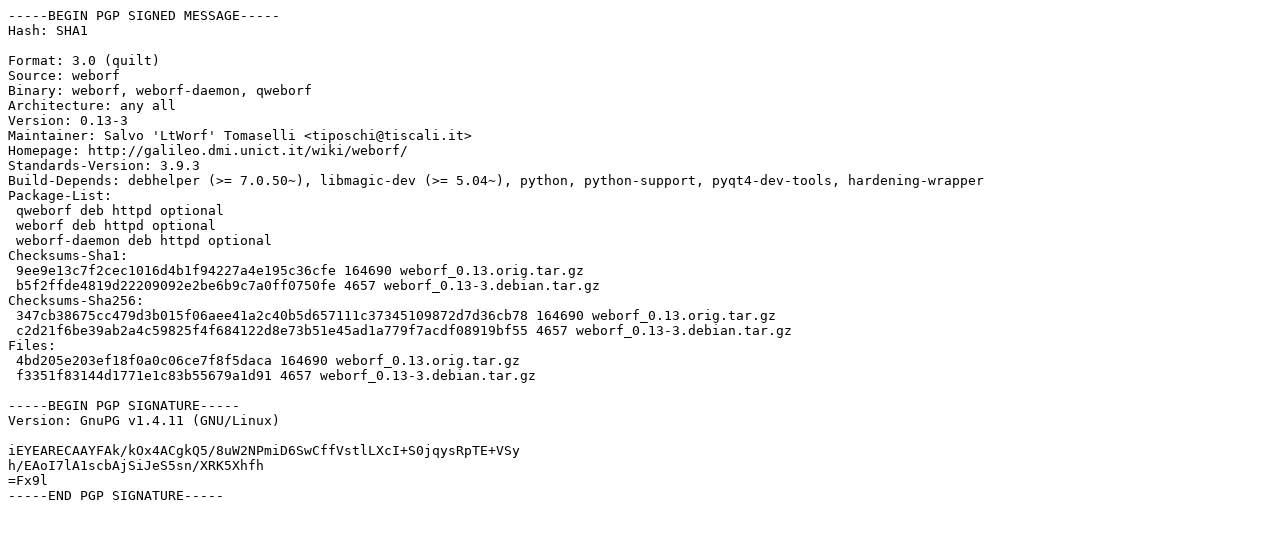

--- FILE ---
content_type: text/prs.lines.tag
request_url: http://ports.ubuntu.com/pool/universe/w/weborf/weborf_0.13-3.dsc
body_size: 1240
content:
-----BEGIN PGP SIGNED MESSAGE-----
Hash: SHA1

Format: 3.0 (quilt)
Source: weborf
Binary: weborf, weborf-daemon, qweborf
Architecture: any all
Version: 0.13-3
Maintainer: Salvo 'LtWorf' Tomaselli <tiposchi@tiscali.it>
Homepage: http://galileo.dmi.unict.it/wiki/weborf/
Standards-Version: 3.9.3
Build-Depends: debhelper (>= 7.0.50~), libmagic-dev (>= 5.04~), python, python-support, pyqt4-dev-tools, hardening-wrapper
Package-List: 
 qweborf deb httpd optional
 weborf deb httpd optional
 weborf-daemon deb httpd optional
Checksums-Sha1: 
 9ee9e13c7f2cec1016d4b1f94227a4e195c36cfe 164690 weborf_0.13.orig.tar.gz
 b5f2ffde4819d22209092e2be6b9c7a0ff0750fe 4657 weborf_0.13-3.debian.tar.gz
Checksums-Sha256: 
 347cb38675cc479d3b015f06aee41a2c40b5d657111c37345109872d7d36cb78 164690 weborf_0.13.orig.tar.gz
 c2d21f6be39ab2a4c59825f4f684122d8e73b51e45ad1a779f7acdf08919bf55 4657 weborf_0.13-3.debian.tar.gz
Files: 
 4bd205e203ef18f0a0c06ce7f8f5daca 164690 weborf_0.13.orig.tar.gz
 f3351f83144d1771e1c83b55679a1d91 4657 weborf_0.13-3.debian.tar.gz

-----BEGIN PGP SIGNATURE-----
Version: GnuPG v1.4.11 (GNU/Linux)

iEYEARECAAYFAk/kOx4ACgkQ5/8uW2NPmiD6SwCffVstlLXcI+S0jqysRpTE+VSy
h/EAoI7lA1scbAjSiJeS5sn/XRK5Xhfh
=Fx9l
-----END PGP SIGNATURE-----
